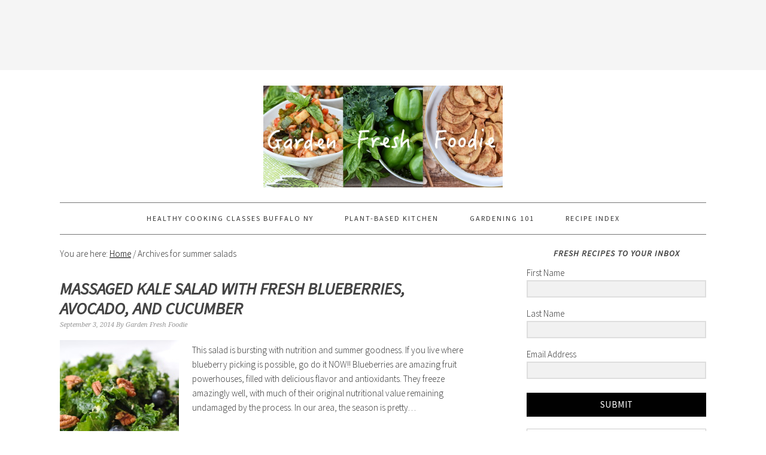

--- FILE ---
content_type: text/html; charset=UTF-8
request_url: https://gardenfreshfoodie.com/tag/summer-salads/
body_size: 14938
content:
<!DOCTYPE html>
<html dir="ltr" lang="en-US" prefix="og: https://ogp.me/ns#">
<head >
<meta charset="UTF-8" />
<meta name="viewport" content="width=device-width, initial-scale=1" />
<title>summer salads | Garden Fresh Foodie</title>
	<style>img:is([sizes="auto" i], [sizes^="auto," i]) { contain-intrinsic-size: 3000px 1500px }</style>
	
		<!-- All in One SEO 4.5.6 - aioseo.com -->
		<meta name="robots" content="max-image-preview:large" />
		<meta name="google-site-verification" content="Wd3YH_BWP8REeyNdIQxlDpGL82CXYKpJ04tmahO4eJk" />
		<meta name="p:domain_verify" content="2b0f678988d878f9a5fced5a10e79259" />
		<meta name="keywords" content="kale,salads,salad,massaged kale,kale salad,raw,raw foods,summer salads,gluten free,summer foods,side dishes,healthy sides,healthy salads,vegetables,vegan,vegetarian main meals," />
		<link rel="canonical" href="https://gardenfreshfoodie.com/tag/summer-salads/" />
		<meta name="generator" content="All in One SEO (AIOSEO) 4.5.6" />
		<meta name="google" content="nositelinkssearchbox" />
		<script type="application/ld+json" class="aioseo-schema">
			{"@context":"https:\/\/schema.org","@graph":[{"@type":"BreadcrumbList","@id":"https:\/\/gardenfreshfoodie.com\/tag\/summer-salads\/#breadcrumblist","itemListElement":[{"@type":"ListItem","@id":"https:\/\/gardenfreshfoodie.com\/#listItem","position":1,"name":"Home","item":"https:\/\/gardenfreshfoodie.com\/","nextItem":"https:\/\/gardenfreshfoodie.com\/tag\/summer-salads\/#listItem"},{"@type":"ListItem","@id":"https:\/\/gardenfreshfoodie.com\/tag\/summer-salads\/#listItem","position":2,"name":"summer salads","previousItem":"https:\/\/gardenfreshfoodie.com\/#listItem"}]},{"@type":"CollectionPage","@id":"https:\/\/gardenfreshfoodie.com\/tag\/summer-salads\/#collectionpage","url":"https:\/\/gardenfreshfoodie.com\/tag\/summer-salads\/","name":"summer salads | Garden Fresh Foodie","inLanguage":"en-US","isPartOf":{"@id":"https:\/\/gardenfreshfoodie.com\/#website"},"breadcrumb":{"@id":"https:\/\/gardenfreshfoodie.com\/tag\/summer-salads\/#breadcrumblist"}},{"@type":"Organization","@id":"https:\/\/gardenfreshfoodie.com\/#organization","name":"Garden Fresh Foodie","url":"https:\/\/gardenfreshfoodie.com\/"},{"@type":"WebSite","@id":"https:\/\/gardenfreshfoodie.com\/#website","url":"https:\/\/gardenfreshfoodie.com\/","name":"Garden Fresh Foodie","description":"In Season For A Reason","inLanguage":"en-US","publisher":{"@id":"https:\/\/gardenfreshfoodie.com\/#organization"}}]}
		</script>
		<!-- All in One SEO -->


			<style type="text/css">
				.slide-excerpt { width: 100%; }
				.slide-excerpt { bottom: 0; }
				.slide-excerpt { right: 0; }
				.flexslider { max-width: 680px; max-height: 400px; }
				.slide-image { max-height: 400px; }
			</style>
			<style type="text/css">
				@media only screen
				and (min-device-width : 320px)
				and (max-device-width : 480px) {
					.slide-excerpt { display: none !important; }
				}
			</style> <link rel='dns-prefetch' href='//platform-api.sharethis.com' />
<link rel='dns-prefetch' href='//fonts.googleapis.com' />
<link rel="alternate" type="application/rss+xml" title="Garden Fresh Foodie &raquo; Feed" href="https://gardenfreshfoodie.com/feed/" />
<link rel="alternate" type="application/rss+xml" title="Garden Fresh Foodie &raquo; Comments Feed" href="https://gardenfreshfoodie.com/comments/feed/" />
<link rel="alternate" type="application/rss+xml" title="Garden Fresh Foodie &raquo; summer salads Tag Feed" href="https://gardenfreshfoodie.com/tag/summer-salads/feed/" />
<script type="text/javascript">
/* <![CDATA[ */
window._wpemojiSettings = {"baseUrl":"https:\/\/s.w.org\/images\/core\/emoji\/16.0.1\/72x72\/","ext":".png","svgUrl":"https:\/\/s.w.org\/images\/core\/emoji\/16.0.1\/svg\/","svgExt":".svg","source":{"concatemoji":"https:\/\/gardenfreshfoodie.com\/wp-includes\/js\/wp-emoji-release.min.js?ver=6.8.3"}};
/*! This file is auto-generated */
!function(s,n){var o,i,e;function c(e){try{var t={supportTests:e,timestamp:(new Date).valueOf()};sessionStorage.setItem(o,JSON.stringify(t))}catch(e){}}function p(e,t,n){e.clearRect(0,0,e.canvas.width,e.canvas.height),e.fillText(t,0,0);var t=new Uint32Array(e.getImageData(0,0,e.canvas.width,e.canvas.height).data),a=(e.clearRect(0,0,e.canvas.width,e.canvas.height),e.fillText(n,0,0),new Uint32Array(e.getImageData(0,0,e.canvas.width,e.canvas.height).data));return t.every(function(e,t){return e===a[t]})}function u(e,t){e.clearRect(0,0,e.canvas.width,e.canvas.height),e.fillText(t,0,0);for(var n=e.getImageData(16,16,1,1),a=0;a<n.data.length;a++)if(0!==n.data[a])return!1;return!0}function f(e,t,n,a){switch(t){case"flag":return n(e,"\ud83c\udff3\ufe0f\u200d\u26a7\ufe0f","\ud83c\udff3\ufe0f\u200b\u26a7\ufe0f")?!1:!n(e,"\ud83c\udde8\ud83c\uddf6","\ud83c\udde8\u200b\ud83c\uddf6")&&!n(e,"\ud83c\udff4\udb40\udc67\udb40\udc62\udb40\udc65\udb40\udc6e\udb40\udc67\udb40\udc7f","\ud83c\udff4\u200b\udb40\udc67\u200b\udb40\udc62\u200b\udb40\udc65\u200b\udb40\udc6e\u200b\udb40\udc67\u200b\udb40\udc7f");case"emoji":return!a(e,"\ud83e\udedf")}return!1}function g(e,t,n,a){var r="undefined"!=typeof WorkerGlobalScope&&self instanceof WorkerGlobalScope?new OffscreenCanvas(300,150):s.createElement("canvas"),o=r.getContext("2d",{willReadFrequently:!0}),i=(o.textBaseline="top",o.font="600 32px Arial",{});return e.forEach(function(e){i[e]=t(o,e,n,a)}),i}function t(e){var t=s.createElement("script");t.src=e,t.defer=!0,s.head.appendChild(t)}"undefined"!=typeof Promise&&(o="wpEmojiSettingsSupports",i=["flag","emoji"],n.supports={everything:!0,everythingExceptFlag:!0},e=new Promise(function(e){s.addEventListener("DOMContentLoaded",e,{once:!0})}),new Promise(function(t){var n=function(){try{var e=JSON.parse(sessionStorage.getItem(o));if("object"==typeof e&&"number"==typeof e.timestamp&&(new Date).valueOf()<e.timestamp+604800&&"object"==typeof e.supportTests)return e.supportTests}catch(e){}return null}();if(!n){if("undefined"!=typeof Worker&&"undefined"!=typeof OffscreenCanvas&&"undefined"!=typeof URL&&URL.createObjectURL&&"undefined"!=typeof Blob)try{var e="postMessage("+g.toString()+"("+[JSON.stringify(i),f.toString(),p.toString(),u.toString()].join(",")+"));",a=new Blob([e],{type:"text/javascript"}),r=new Worker(URL.createObjectURL(a),{name:"wpTestEmojiSupports"});return void(r.onmessage=function(e){c(n=e.data),r.terminate(),t(n)})}catch(e){}c(n=g(i,f,p,u))}t(n)}).then(function(e){for(var t in e)n.supports[t]=e[t],n.supports.everything=n.supports.everything&&n.supports[t],"flag"!==t&&(n.supports.everythingExceptFlag=n.supports.everythingExceptFlag&&n.supports[t]);n.supports.everythingExceptFlag=n.supports.everythingExceptFlag&&!n.supports.flag,n.DOMReady=!1,n.readyCallback=function(){n.DOMReady=!0}}).then(function(){return e}).then(function(){var e;n.supports.everything||(n.readyCallback(),(e=n.source||{}).concatemoji?t(e.concatemoji):e.wpemoji&&e.twemoji&&(t(e.twemoji),t(e.wpemoji)))}))}((window,document),window._wpemojiSettings);
/* ]]> */
</script>
<link rel='stylesheet' id='foodie-pro-theme-css' href='https://gardenfreshfoodie.com/wp-content/themes/foodiepro/style.css?ver=2.1.3' type='text/css' media='all' />
<style id='foodie-pro-theme-inline-css' type='text/css'>
body{font-family:"Source Sans Pro","Helvetica Neue",sans-serif;}input, select, textarea, .wp-caption-text, .site-description, .entry-meta, .post-info, .post-meta{font-family:"Droid Serif","Helvetica Neue",sans-serif;}h1, h2, h3, h4, h5, h6, .site-title, .entry-title, .widgettitle{font-family:"Source Sans Pro","Helvetica Neue",sans-serif;font-weight:700;font-style:italic;}
</style>
<style id='wp-emoji-styles-inline-css' type='text/css'>

	img.wp-smiley, img.emoji {
		display: inline !important;
		border: none !important;
		box-shadow: none !important;
		height: 1em !important;
		width: 1em !important;
		margin: 0 0.07em !important;
		vertical-align: -0.1em !important;
		background: none !important;
		padding: 0 !important;
	}
</style>
<link rel='stylesheet' id='wp-block-library-css' href='https://gardenfreshfoodie.com/wp-includes/css/dist/block-library/style.min.css?ver=6.8.3' type='text/css' media='all' />
<style id='classic-theme-styles-inline-css' type='text/css'>
/*! This file is auto-generated */
.wp-block-button__link{color:#fff;background-color:#32373c;border-radius:9999px;box-shadow:none;text-decoration:none;padding:calc(.667em + 2px) calc(1.333em + 2px);font-size:1.125em}.wp-block-file__button{background:#32373c;color:#fff;text-decoration:none}
</style>
<style id='global-styles-inline-css' type='text/css'>
:root{--wp--preset--aspect-ratio--square: 1;--wp--preset--aspect-ratio--4-3: 4/3;--wp--preset--aspect-ratio--3-4: 3/4;--wp--preset--aspect-ratio--3-2: 3/2;--wp--preset--aspect-ratio--2-3: 2/3;--wp--preset--aspect-ratio--16-9: 16/9;--wp--preset--aspect-ratio--9-16: 9/16;--wp--preset--color--black: #000000;--wp--preset--color--cyan-bluish-gray: #abb8c3;--wp--preset--color--white: #ffffff;--wp--preset--color--pale-pink: #f78da7;--wp--preset--color--vivid-red: #cf2e2e;--wp--preset--color--luminous-vivid-orange: #ff6900;--wp--preset--color--luminous-vivid-amber: #fcb900;--wp--preset--color--light-green-cyan: #7bdcb5;--wp--preset--color--vivid-green-cyan: #00d084;--wp--preset--color--pale-cyan-blue: #8ed1fc;--wp--preset--color--vivid-cyan-blue: #0693e3;--wp--preset--color--vivid-purple: #9b51e0;--wp--preset--gradient--vivid-cyan-blue-to-vivid-purple: linear-gradient(135deg,rgba(6,147,227,1) 0%,rgb(155,81,224) 100%);--wp--preset--gradient--light-green-cyan-to-vivid-green-cyan: linear-gradient(135deg,rgb(122,220,180) 0%,rgb(0,208,130) 100%);--wp--preset--gradient--luminous-vivid-amber-to-luminous-vivid-orange: linear-gradient(135deg,rgba(252,185,0,1) 0%,rgba(255,105,0,1) 100%);--wp--preset--gradient--luminous-vivid-orange-to-vivid-red: linear-gradient(135deg,rgba(255,105,0,1) 0%,rgb(207,46,46) 100%);--wp--preset--gradient--very-light-gray-to-cyan-bluish-gray: linear-gradient(135deg,rgb(238,238,238) 0%,rgb(169,184,195) 100%);--wp--preset--gradient--cool-to-warm-spectrum: linear-gradient(135deg,rgb(74,234,220) 0%,rgb(151,120,209) 20%,rgb(207,42,186) 40%,rgb(238,44,130) 60%,rgb(251,105,98) 80%,rgb(254,248,76) 100%);--wp--preset--gradient--blush-light-purple: linear-gradient(135deg,rgb(255,206,236) 0%,rgb(152,150,240) 100%);--wp--preset--gradient--blush-bordeaux: linear-gradient(135deg,rgb(254,205,165) 0%,rgb(254,45,45) 50%,rgb(107,0,62) 100%);--wp--preset--gradient--luminous-dusk: linear-gradient(135deg,rgb(255,203,112) 0%,rgb(199,81,192) 50%,rgb(65,88,208) 100%);--wp--preset--gradient--pale-ocean: linear-gradient(135deg,rgb(255,245,203) 0%,rgb(182,227,212) 50%,rgb(51,167,181) 100%);--wp--preset--gradient--electric-grass: linear-gradient(135deg,rgb(202,248,128) 0%,rgb(113,206,126) 100%);--wp--preset--gradient--midnight: linear-gradient(135deg,rgb(2,3,129) 0%,rgb(40,116,252) 100%);--wp--preset--font-size--small: 13px;--wp--preset--font-size--medium: 20px;--wp--preset--font-size--large: 36px;--wp--preset--font-size--x-large: 42px;--wp--preset--spacing--20: 0.44rem;--wp--preset--spacing--30: 0.67rem;--wp--preset--spacing--40: 1rem;--wp--preset--spacing--50: 1.5rem;--wp--preset--spacing--60: 2.25rem;--wp--preset--spacing--70: 3.38rem;--wp--preset--spacing--80: 5.06rem;--wp--preset--shadow--natural: 6px 6px 9px rgba(0, 0, 0, 0.2);--wp--preset--shadow--deep: 12px 12px 50px rgba(0, 0, 0, 0.4);--wp--preset--shadow--sharp: 6px 6px 0px rgba(0, 0, 0, 0.2);--wp--preset--shadow--outlined: 6px 6px 0px -3px rgba(255, 255, 255, 1), 6px 6px rgba(0, 0, 0, 1);--wp--preset--shadow--crisp: 6px 6px 0px rgba(0, 0, 0, 1);}:where(.is-layout-flex){gap: 0.5em;}:where(.is-layout-grid){gap: 0.5em;}body .is-layout-flex{display: flex;}.is-layout-flex{flex-wrap: wrap;align-items: center;}.is-layout-flex > :is(*, div){margin: 0;}body .is-layout-grid{display: grid;}.is-layout-grid > :is(*, div){margin: 0;}:where(.wp-block-columns.is-layout-flex){gap: 2em;}:where(.wp-block-columns.is-layout-grid){gap: 2em;}:where(.wp-block-post-template.is-layout-flex){gap: 1.25em;}:where(.wp-block-post-template.is-layout-grid){gap: 1.25em;}.has-black-color{color: var(--wp--preset--color--black) !important;}.has-cyan-bluish-gray-color{color: var(--wp--preset--color--cyan-bluish-gray) !important;}.has-white-color{color: var(--wp--preset--color--white) !important;}.has-pale-pink-color{color: var(--wp--preset--color--pale-pink) !important;}.has-vivid-red-color{color: var(--wp--preset--color--vivid-red) !important;}.has-luminous-vivid-orange-color{color: var(--wp--preset--color--luminous-vivid-orange) !important;}.has-luminous-vivid-amber-color{color: var(--wp--preset--color--luminous-vivid-amber) !important;}.has-light-green-cyan-color{color: var(--wp--preset--color--light-green-cyan) !important;}.has-vivid-green-cyan-color{color: var(--wp--preset--color--vivid-green-cyan) !important;}.has-pale-cyan-blue-color{color: var(--wp--preset--color--pale-cyan-blue) !important;}.has-vivid-cyan-blue-color{color: var(--wp--preset--color--vivid-cyan-blue) !important;}.has-vivid-purple-color{color: var(--wp--preset--color--vivid-purple) !important;}.has-black-background-color{background-color: var(--wp--preset--color--black) !important;}.has-cyan-bluish-gray-background-color{background-color: var(--wp--preset--color--cyan-bluish-gray) !important;}.has-white-background-color{background-color: var(--wp--preset--color--white) !important;}.has-pale-pink-background-color{background-color: var(--wp--preset--color--pale-pink) !important;}.has-vivid-red-background-color{background-color: var(--wp--preset--color--vivid-red) !important;}.has-luminous-vivid-orange-background-color{background-color: var(--wp--preset--color--luminous-vivid-orange) !important;}.has-luminous-vivid-amber-background-color{background-color: var(--wp--preset--color--luminous-vivid-amber) !important;}.has-light-green-cyan-background-color{background-color: var(--wp--preset--color--light-green-cyan) !important;}.has-vivid-green-cyan-background-color{background-color: var(--wp--preset--color--vivid-green-cyan) !important;}.has-pale-cyan-blue-background-color{background-color: var(--wp--preset--color--pale-cyan-blue) !important;}.has-vivid-cyan-blue-background-color{background-color: var(--wp--preset--color--vivid-cyan-blue) !important;}.has-vivid-purple-background-color{background-color: var(--wp--preset--color--vivid-purple) !important;}.has-black-border-color{border-color: var(--wp--preset--color--black) !important;}.has-cyan-bluish-gray-border-color{border-color: var(--wp--preset--color--cyan-bluish-gray) !important;}.has-white-border-color{border-color: var(--wp--preset--color--white) !important;}.has-pale-pink-border-color{border-color: var(--wp--preset--color--pale-pink) !important;}.has-vivid-red-border-color{border-color: var(--wp--preset--color--vivid-red) !important;}.has-luminous-vivid-orange-border-color{border-color: var(--wp--preset--color--luminous-vivid-orange) !important;}.has-luminous-vivid-amber-border-color{border-color: var(--wp--preset--color--luminous-vivid-amber) !important;}.has-light-green-cyan-border-color{border-color: var(--wp--preset--color--light-green-cyan) !important;}.has-vivid-green-cyan-border-color{border-color: var(--wp--preset--color--vivid-green-cyan) !important;}.has-pale-cyan-blue-border-color{border-color: var(--wp--preset--color--pale-cyan-blue) !important;}.has-vivid-cyan-blue-border-color{border-color: var(--wp--preset--color--vivid-cyan-blue) !important;}.has-vivid-purple-border-color{border-color: var(--wp--preset--color--vivid-purple) !important;}.has-vivid-cyan-blue-to-vivid-purple-gradient-background{background: var(--wp--preset--gradient--vivid-cyan-blue-to-vivid-purple) !important;}.has-light-green-cyan-to-vivid-green-cyan-gradient-background{background: var(--wp--preset--gradient--light-green-cyan-to-vivid-green-cyan) !important;}.has-luminous-vivid-amber-to-luminous-vivid-orange-gradient-background{background: var(--wp--preset--gradient--luminous-vivid-amber-to-luminous-vivid-orange) !important;}.has-luminous-vivid-orange-to-vivid-red-gradient-background{background: var(--wp--preset--gradient--luminous-vivid-orange-to-vivid-red) !important;}.has-very-light-gray-to-cyan-bluish-gray-gradient-background{background: var(--wp--preset--gradient--very-light-gray-to-cyan-bluish-gray) !important;}.has-cool-to-warm-spectrum-gradient-background{background: var(--wp--preset--gradient--cool-to-warm-spectrum) !important;}.has-blush-light-purple-gradient-background{background: var(--wp--preset--gradient--blush-light-purple) !important;}.has-blush-bordeaux-gradient-background{background: var(--wp--preset--gradient--blush-bordeaux) !important;}.has-luminous-dusk-gradient-background{background: var(--wp--preset--gradient--luminous-dusk) !important;}.has-pale-ocean-gradient-background{background: var(--wp--preset--gradient--pale-ocean) !important;}.has-electric-grass-gradient-background{background: var(--wp--preset--gradient--electric-grass) !important;}.has-midnight-gradient-background{background: var(--wp--preset--gradient--midnight) !important;}.has-small-font-size{font-size: var(--wp--preset--font-size--small) !important;}.has-medium-font-size{font-size: var(--wp--preset--font-size--medium) !important;}.has-large-font-size{font-size: var(--wp--preset--font-size--large) !important;}.has-x-large-font-size{font-size: var(--wp--preset--font-size--x-large) !important;}
:where(.wp-block-post-template.is-layout-flex){gap: 1.25em;}:where(.wp-block-post-template.is-layout-grid){gap: 1.25em;}
:where(.wp-block-columns.is-layout-flex){gap: 2em;}:where(.wp-block-columns.is-layout-grid){gap: 2em;}
:root :where(.wp-block-pullquote){font-size: 1.5em;line-height: 1.6;}
</style>
<link rel='stylesheet' id='google-fonts-css' href='//fonts.googleapis.com/css?family=Source+Sans+Pro%3Aregular%2Citalic%2C700%2C200%2C300%2C300italic%2C900%7CDroid+Serif%3Aregular%2Citalic%2C700%26subset%3Dlatin%2C&#038;ver=2.1.3' type='text/css' media='all' />
<style id='akismet-widget-style-inline-css' type='text/css'>

			.a-stats {
				--akismet-color-mid-green: #357b49;
				--akismet-color-white: #fff;
				--akismet-color-light-grey: #f6f7f7;

				max-width: 350px;
				width: auto;
			}

			.a-stats * {
				all: unset;
				box-sizing: border-box;
			}

			.a-stats strong {
				font-weight: 600;
			}

			.a-stats a.a-stats__link,
			.a-stats a.a-stats__link:visited,
			.a-stats a.a-stats__link:active {
				background: var(--akismet-color-mid-green);
				border: none;
				box-shadow: none;
				border-radius: 8px;
				color: var(--akismet-color-white);
				cursor: pointer;
				display: block;
				font-family: -apple-system, BlinkMacSystemFont, 'Segoe UI', 'Roboto', 'Oxygen-Sans', 'Ubuntu', 'Cantarell', 'Helvetica Neue', sans-serif;
				font-weight: 500;
				padding: 12px;
				text-align: center;
				text-decoration: none;
				transition: all 0.2s ease;
			}

			/* Extra specificity to deal with TwentyTwentyOne focus style */
			.widget .a-stats a.a-stats__link:focus {
				background: var(--akismet-color-mid-green);
				color: var(--akismet-color-white);
				text-decoration: none;
			}

			.a-stats a.a-stats__link:hover {
				filter: brightness(110%);
				box-shadow: 0 4px 12px rgba(0, 0, 0, 0.06), 0 0 2px rgba(0, 0, 0, 0.16);
			}

			.a-stats .count {
				color: var(--akismet-color-white);
				display: block;
				font-size: 1.5em;
				line-height: 1.4;
				padding: 0 13px;
				white-space: nowrap;
			}
		
</style>
<link rel='stylesheet' id='simple-social-icons-font-css' href='https://gardenfreshfoodie.com/wp-content/plugins/simple-social-icons/css/style.css?ver=3.0.2' type='text/css' media='all' />
<link rel='stylesheet' id='easyrecipestyle-reset-css' href='https://gardenfreshfoodie.com/wp-content/plugins/easyrecipe/css/easyrecipe-style-reset-min.css?ver=3.5.3251' type='text/css' media='all' />
<link rel='stylesheet' id='easyrecipebuttonUI-css' href='https://gardenfreshfoodie.com/wp-content/plugins/easyrecipe/ui/easyrecipe-buttonUI.css?ver=3.5.3251' type='text/css' media='all' />
<link rel='stylesheet' id='easyrecipestyle-css' href='https://gardenfreshfoodie.com/wp-content/plugins/easyrecipe/styles/style002/style.css?ver=3.5.3251.1.4' type='text/css' media='all' />
<link rel='stylesheet' id='slider_styles-css' href='https://gardenfreshfoodie.com/wp-content/plugins/genesis-responsive-slider/assets/style.css?ver=1.0.1' type='text/css' media='all' />
<script type="text/javascript" src="https://gardenfreshfoodie.com/wp-includes/js/jquery/jquery.min.js?ver=3.7.1" id="jquery-core-js"></script>
<script type="text/javascript" src="https://gardenfreshfoodie.com/wp-includes/js/jquery/jquery-migrate.min.js?ver=3.4.1" id="jquery-migrate-js"></script>
<script type="text/javascript" src="//platform-api.sharethis.com/js/sharethis.js#source=googleanalytics-wordpress#product=ga&amp;property=60dcebc80081ca00124782a2" id="googleanalytics-platform-sharethis-js"></script>
<script type="text/javascript" src="https://gardenfreshfoodie.com/wp-includes/js/jquery/ui/core.min.js?ver=1.13.3" id="jquery-ui-core-js"></script>
<script type="text/javascript" src="https://gardenfreshfoodie.com/wp-includes/js/jquery/ui/controlgroup.min.js?ver=1.13.3" id="jquery-ui-controlgroup-js"></script>
<script type="text/javascript" src="https://gardenfreshfoodie.com/wp-includes/js/jquery/ui/checkboxradio.min.js?ver=1.13.3" id="jquery-ui-checkboxradio-js"></script>
<script type="text/javascript" src="https://gardenfreshfoodie.com/wp-includes/js/jquery/ui/button.min.js?ver=1.13.3" id="jquery-ui-button-js"></script>
<script type="text/javascript" src="https://gardenfreshfoodie.com/wp-content/plugins/easyrecipe/js/easyrecipe-min.js?ver=3.5.3251" id="EasyRecipe-js"></script>
<link rel="https://api.w.org/" href="https://gardenfreshfoodie.com/wp-json/" /><link rel="alternate" title="JSON" type="application/json" href="https://gardenfreshfoodie.com/wp-json/wp/v2/tags/625" /><link rel="EditURI" type="application/rsd+xml" title="RSD" href="https://gardenfreshfoodie.com/xmlrpc.php?rsd" />
<meta name="generator" content="WordPress 6.8.3" />
<link rel="pingback" href="https://gardenfreshfoodie.com/xmlrpc.php" />
<!-- Global site tag (gtag.js) - Google Analytics -->
<script async src="https://www.googletagmanager.com/gtag/js?id=UA-54836143-1"></script>
<script>
  window.dataLayer = window.dataLayer || [];
  function gtag(){dataLayer.push(arguments);}
  gtag('js', new Date());

  gtag('config', 'UA-54836143-1');
</script><style type="text/css">.site-header { background: url(https://gardenfreshfoodie.com/wp-content/uploads/2015/10/cropped-Garden-Fresh-Foodie-Header-2015.jpg) no-repeat !important; }</style>
<script>
(function() {
	(function (i, s, o, g, r, a, m) {
		i['GoogleAnalyticsObject'] = r;
		i[r] = i[r] || function () {
				(i[r].q = i[r].q || []).push(arguments)
			}, i[r].l = 1 * new Date();
		a = s.createElement(o),
			m = s.getElementsByTagName(o)[0];
		a.async = 1;
		a.src = g;
		m.parentNode.insertBefore(a, m)
	})(window, document, 'script', 'https://google-analytics.com/analytics.js', 'ga');

	ga('create', 'UA-54836143-1', 'auto');
			ga('send', 'pageview');
	})();
</script>
<link rel="icon" href="https://gardenfreshfoodie.com/wp-content/uploads/2015/09/cropped-Garden-Fresh-Peppers-Greens-Basil_LR-Watermark1-32x32.jpg" sizes="32x32" />
<link rel="icon" href="https://gardenfreshfoodie.com/wp-content/uploads/2015/09/cropped-Garden-Fresh-Peppers-Greens-Basil_LR-Watermark1-192x192.jpg" sizes="192x192" />
<link rel="apple-touch-icon" href="https://gardenfreshfoodie.com/wp-content/uploads/2015/09/cropped-Garden-Fresh-Peppers-Greens-Basil_LR-Watermark1-180x180.jpg" />
<meta name="msapplication-TileImage" content="https://gardenfreshfoodie.com/wp-content/uploads/2015/09/cropped-Garden-Fresh-Peppers-Greens-Basil_LR-Watermark1-270x270.jpg" />
<style type="text/css">
</style>
</head>
<body class="archive tag tag-summer-salads tag-625 wp-theme-genesis wp-child-theme-foodiepro custom-header header-image header-full-width content-sidebar genesis-breadcrumbs-visible genesis-footer-widgets-visible foodie-pro er-recipe" itemscope itemtype="https://schema.org/WebPage"><div class="before-header"><section id="text-13" class="widget widget_text"><div class="widget-wrap">			<div class="textwidget"><script async src="//pagead2.googlesyndication.com/pagead/js/adsbygoogle.js"></script>
<!-- Above Fold Ad -->
<ins class="adsbygoogle"
     style="display:inline-block;width:728px;height:90px"
     data-ad-client="ca-pub-8096854931450015"
     data-ad-slot="6684866084"></ins>
<script>
(adsbygoogle = window.adsbygoogle || []).push({});
</script></div>
		</div></section>
</div><div class="site-container"><header class="site-header" itemscope itemtype="https://schema.org/WPHeader"><div class="wrap"><div class="title-area"><p class="site-title" itemprop="headline"><a href="https://gardenfreshfoodie.com/">Garden Fresh Foodie</a></p><p class="site-description" itemprop="description">In Season For A Reason</p></div></div></header><nav class="nav-primary" aria-label="Main" itemscope itemtype="https://schema.org/SiteNavigationElement"><div class="wrap"><ul id="menu-primary-navigation" class="menu genesis-nav-menu menu-primary"><li id="menu-item-2132" class="menu-item menu-item-type-post_type menu-item-object-page current_page_parent menu-item-has-children menu-item-2132"><a href="https://gardenfreshfoodie.com/healthy-cooking-classes-buffalo-ny/" itemprop="url"><span itemprop="name">Healthy Cooking Classes Buffalo NY</span></a>
<ul class="sub-menu">
	<li id="menu-item-132" class="menu-item menu-item-type-post_type menu-item-object-page menu-item-has-children menu-item-132"><a href="https://gardenfreshfoodie.com/about/" itemprop="url"><span itemprop="name">About Me</span></a>
	<ul class="sub-menu">
		<li id="menu-item-5089" class="menu-item menu-item-type-post_type menu-item-object-page menu-item-home menu-item-5089"><a href="https://gardenfreshfoodie.com/healthy-cooking-classes-buffalo-ny/plant-based-cooking-classes-buffalo-ny-corporate-wellness/" title="Plant-Based Nutrition Services" itemprop="url"><span itemprop="name">Plant-Based Cooking Classes Buffalo, NY Corporate Wellness</span></a></li>
		<li id="menu-item-140" class="menu-item menu-item-type-post_type menu-item-object-page menu-item-140"><a href="https://gardenfreshfoodie.com/about/contact-us/" itemprop="url"><span itemprop="name">Contact</span></a></li>
	</ul>
</li>
</ul>
</li>
<li id="menu-item-3626" class="menu-item menu-item-type-post_type menu-item-object-page menu-item-has-children menu-item-3626"><a href="https://gardenfreshfoodie.com/plant-based-kitchen/" itemprop="url"><span itemprop="name">Plant-Based Kitchen</span></a>
<ul class="sub-menu">
	<li id="menu-item-4065" class="menu-item menu-item-type-post_type menu-item-object-page menu-item-4065"><a href="https://gardenfreshfoodie.com/plant-based-kitchen/resources-for-a-plant-based-kitchen/" itemprop="url"><span itemprop="name">Resources For a Plant-Based Kitchen</span></a></li>
	<li id="menu-item-130" class="menu-item menu-item-type-post_type menu-item-object-page menu-item-130"><a href="https://gardenfreshfoodie.com/plant-based-kitchen/kitchentools/" itemprop="url"><span itemprop="name">Tools For A Healthy Kitchen</span></a></li>
	<li id="menu-item-131" class="menu-item menu-item-type-post_type menu-item-object-page menu-item-131"><a href="https://gardenfreshfoodie.com/plant-based-kitchen/shopping-list/" itemprop="url"><span itemprop="name">Must Have Pantry Items</span></a></li>
</ul>
</li>
<li id="menu-item-3665" class="menu-item menu-item-type-taxonomy menu-item-object-category menu-item-3665"><a href="https://gardenfreshfoodie.com/category/gardening-101/" itemprop="url"><span itemprop="name">Gardening 101</span></a></li>
<li id="menu-item-4307" class="menu-item menu-item-type-post_type menu-item-object-easyindex menu-item-4307"><a href="https://gardenfreshfoodie.com/indexes/4305-2/" itemprop="url"><span itemprop="name">Recipe Index</span></a></li>
</ul></div></nav><div class="site-inner"><div class="content-sidebar-wrap"><main class="content"><div class="breadcrumb" itemscope itemtype="https://schema.org/BreadcrumbList">You are here: <span class="breadcrumb-link-wrap" itemprop="itemListElement" itemscope itemtype="https://schema.org/ListItem"><a class="breadcrumb-link" href="https://gardenfreshfoodie.com/" itemprop="item"><span class="breadcrumb-link-text-wrap" itemprop="name">Home</span></a><meta itemprop="position" content="1"></span> <span aria-label="breadcrumb separator">/</span> Archives for summer salads</div><article class="post-1785 post type-post status-publish format-standard has-post-thumbnail category-blog category-main-dishes category-salads category-side-dishes category-summer-foods tag-gluten-free-2 tag-healthy-salads tag-healthy-sides tag-kale tag-kale-salad tag-massaged-kale tag-raw tag-raw-foods tag-salad tag-salads tag-side-dishes-2 tag-summer-foods-2 tag-summer-salads tag-vegan tag-vegetables tag-vegetarian-main-meals-2 course-main cuisine-american entry" aria-label="Massaged Kale Salad With Fresh Blueberries, Avocado, and Cucumber" itemscope itemtype="https://schema.org/CreativeWork"><header class="entry-header"><h2 class="entry-title" itemprop="headline"><a class="entry-title-link" rel="bookmark" href="https://gardenfreshfoodie.com/side-dishes/massaged-kale-salad-with-fresh-blueberries-and-cucumber/">Massaged Kale Salad With Fresh Blueberries, Avocado, and Cucumber</a></h2>
<p class="entry-meta"><time class="entry-time" itemprop="datePublished" datetime="2014-09-03T08:17:13-04:00">September 3, 2014</time> By <span class="entry-author" itemprop="author" itemscope itemtype="https://schema.org/Person"><a href="https://gardenfreshfoodie.com/author/admin/" class="entry-author-link" rel="author" itemprop="url"><span class="entry-author-name" itemprop="name">Garden Fresh Foodie</span></a></span>  </p></header><div class="entry-content" itemprop="text"><a class="entry-image-link" href="https://gardenfreshfoodie.com/side-dishes/massaged-kale-salad-with-fresh-blueberries-and-cucumber/" aria-hidden="true" tabindex="-1"><img width="199" height="300" src="https://gardenfreshfoodie.com/wp-content/uploads/2014/08/Creamy-Kale-Salad-With-Blueberries-and-Pecans-199x300.jpg" class="alignleft post-image entry-image" alt="Creamy Kale Salad With Blueberries and Pecans" itemprop="image" decoding="async" srcset="https://gardenfreshfoodie.com/wp-content/uploads/2014/08/Creamy-Kale-Salad-With-Blueberries-and-Pecans-199x300.jpg 199w, https://gardenfreshfoodie.com/wp-content/uploads/2014/08/Creamy-Kale-Salad-With-Blueberries-and-Pecans-680x1024.jpg 680w" sizes="(max-width: 199px) 100vw, 199px" /></a><p>This salad is bursting with nutrition and summer goodness. If you live where blueberry picking is possible, go do it NOW!! Blueberries are amazing fruit powerhouses, filled with delicious flavor and antioxidants. They freeze amazingly well, with much of their original nutritional value remaining undamaged by the process. In our area, the season is pretty&#8230;</p>
<p><a class="more-link" href="https://gardenfreshfoodie.com/side-dishes/massaged-kale-salad-with-fresh-blueberries-and-cucumber/">Read More &raquo;</a></p>
</div><footer class="entry-footer"><p class="entry-meta"><span class="entry-categories">Filed Under: <a href="https://gardenfreshfoodie.com/category/blog/" rel="category tag">Blog</a>, <a href="https://gardenfreshfoodie.com/category/main-dishes/" rel="category tag">Main Dishes</a>, <a href="https://gardenfreshfoodie.com/category/salads/" rel="category tag">Salads</a>, <a href="https://gardenfreshfoodie.com/category/side-dishes/" rel="category tag">Side Dishes</a>, <a href="https://gardenfreshfoodie.com/category/summer-foods/" rel="category tag">Summer Foods</a></span> <span class="entry-tags">Tagged With: <a href="https://gardenfreshfoodie.com/tag/gluten-free-2/" rel="tag">gluten free</a>, <a href="https://gardenfreshfoodie.com/tag/healthy-salads/" rel="tag">healthy salads</a>, <a href="https://gardenfreshfoodie.com/tag/healthy-sides/" rel="tag">healthy sides</a>, <a href="https://gardenfreshfoodie.com/tag/kale/" rel="tag">kale</a>, <a href="https://gardenfreshfoodie.com/tag/kale-salad/" rel="tag">kale salad</a>, <a href="https://gardenfreshfoodie.com/tag/massaged-kale/" rel="tag">massaged kale</a>, <a href="https://gardenfreshfoodie.com/tag/raw/" rel="tag">raw</a>, <a href="https://gardenfreshfoodie.com/tag/raw-foods/" rel="tag">raw foods</a>, <a href="https://gardenfreshfoodie.com/tag/salad/" rel="tag">salad</a>, <a href="https://gardenfreshfoodie.com/tag/salads/" rel="tag">salads</a>, <a href="https://gardenfreshfoodie.com/tag/side-dishes-2/" rel="tag">side dishes</a>, <a href="https://gardenfreshfoodie.com/tag/summer-foods-2/" rel="tag">summer foods</a>, <a href="https://gardenfreshfoodie.com/tag/summer-salads/" rel="tag">summer salads</a>, <a href="https://gardenfreshfoodie.com/tag/vegan/" rel="tag">Vegan</a>, <a href="https://gardenfreshfoodie.com/tag/vegetables/" rel="tag">vegetables</a>, <a href="https://gardenfreshfoodie.com/tag/vegetarian-main-meals-2/" rel="tag">vegetarian main meals</a></span></p></footer></article></main><aside class="sidebar sidebar-primary widget-area" role="complementary" aria-label="Primary Sidebar" itemscope itemtype="https://schema.org/WPSideBar"><section id="yikes_easy_mc_widget-2" class="widget widget_yikes_easy_mc_widget"><div class="widget-wrap"><h4 class="widget-title widgettitle">Fresh Recipes To Your Inbox</h4>

	<section id="yikes-mailchimp-container-2" class="yikes-mailchimp-container yikes-mailchimp-container-2 ">
				<form id="fresh-recipes-to-your-inbox-2" class="yikes-easy-mc-form yikes-easy-mc-form-2  " method="POST" data-attr-form-id="2">

													<label for="yikes-easy-mc-form-2-FNAME"  class="FNAME-label ">

										<!-- dictate label visibility -->
																					<span class="FNAME-label">
												First Name											</span>
										
										<!-- Description Above -->
										
										<input id="yikes-easy-mc-form-2-FNAME"  name="FNAME"  placeholder=""  class="yikes-easy-mc-text "   type="text"  value="">

										<!-- Description Below -->
										
									</label>
																		<label for="yikes-easy-mc-form-2-LNAME"  class="LNAME-label ">

										<!-- dictate label visibility -->
																					<span class="LNAME-label">
												Last Name											</span>
										
										<!-- Description Above -->
										
										<input id="yikes-easy-mc-form-2-LNAME"  name="LNAME"  placeholder=""  class="yikes-easy-mc-text "   type="text"  value="">

										<!-- Description Below -->
										
									</label>
																		<label for="yikes-easy-mc-form-2-EMAIL"  class="EMAIL-label yikes-mailchimp-field-required ">

										<!-- dictate label visibility -->
																					<span class="EMAIL-label">
												Email Address											</span>
										
										<!-- Description Above -->
										
										<input id="yikes-easy-mc-form-2-EMAIL"  name="EMAIL"  placeholder=""  class="yikes-easy-mc-email "  required="required" type="email"  value="">

										<!-- Description Below -->
										
									</label>
									
				<!-- Honeypot Trap -->
				<input type="hidden" name="yikes-mailchimp-honeypot" id="yikes-mailchimp-honeypot-2" value="">

				<!-- List ID -->
				<input type="hidden" name="yikes-mailchimp-associated-list-id" id="yikes-mailchimp-associated-list-id-2" value="610af92394">

				<!-- The form that is being submitted! Used to display error/success messages above the correct form -->
				<input type="hidden" name="yikes-mailchimp-submitted-form" id="yikes-mailchimp-submitted-form-2" value="2">

				<!-- Submit Button -->
				<button type="submit" class="yikes-easy-mc-submit-button yikes-easy-mc-submit-button-2 btn btn-primary "> <span class="yikes-mailchimp-submit-button-span-text">Submit</span></button>				<!-- Nonce Security Check -->
				<input type="hidden" id="yikes_easy_mc_new_subscriber_2" name="yikes_easy_mc_new_subscriber" value="fdba2645f3">
				<input type="hidden" name="_wp_http_referer" value="/tag/summer-salads/" />
			</form>
			<!-- Mailchimp Form generated by Easy Forms for Mailchimp v6.8.10 (https://wordpress.org/plugins/yikes-inc-easy-mailchimp-extender/) -->

			</section>
	</div></section>
<section id="search-5" class="widget widget_search"><div class="widget-wrap"><form class="search-form" method="get" action="https://gardenfreshfoodie.com/" role="search" itemprop="potentialAction" itemscope itemtype="https://schema.org/SearchAction"><input class="search-form-input" type="search" name="s" id="searchform-1" placeholder="Search this website" itemprop="query-input"><input class="search-form-submit" type="submit" value="Search"><meta content="https://gardenfreshfoodie.com/?s={s}" itemprop="target"></form></div></section>
<section id="user-profile-3" class="widget user-profile"><div class="widget-wrap"><h4 class="widget-title widgettitle">About Jessica</h4>
<p><span class="alignleft"><img alt='' src='https://secure.gravatar.com/avatar/9f0e5a2e77e69691f65a9ba2568846141ba0fae45ada1b9139d15ab214ff030b?s=85&#038;d=mm&#038;r=g' srcset='https://secure.gravatar.com/avatar/9f0e5a2e77e69691f65a9ba2568846141ba0fae45ada1b9139d15ab214ff030b?s=170&#038;d=mm&#038;r=g 2x' class='avatar avatar-85 photo' height='85' width='85' loading='lazy' decoding='async'/></span>Hi! I'm Jessica, the author, creator, and photographer of Garden Fresh Foodie! I'm a certified plant-based chef, hold a MEd and MPH, and have a certification in plant-based nutrition. I am a passionate educator, and have taught wellness, science, community gardening, and food education for the last 20 years. I now combine my passion for health and cooking, with my passion for teaching through employee wellness and healthy cooking classes in Buffalo, NY. <a class="pagelink" href="https://gardenfreshfoodie.com/about/">Read More…</a></p>
</div></section>
<section id="simple-social-icons-4" class="widget simple-social-icons"><div class="widget-wrap"><ul class="aligncenter"><li class="ssi-facebook"><a href="http://www.facebook.com/gardenfreshfoodie" ><svg role="img" class="social-facebook" aria-labelledby="social-facebook-4"><title id="social-facebook-4">Facebook</title><use xlink:href="https://gardenfreshfoodie.com/wp-content/plugins/simple-social-icons/symbol-defs.svg#social-facebook"></use></svg></a></li><li class="ssi-instagram"><a href="http://www.instagram.com/gardenfreshfoodie" ><svg role="img" class="social-instagram" aria-labelledby="social-instagram-4"><title id="social-instagram-4">Instagram</title><use xlink:href="https://gardenfreshfoodie.com/wp-content/plugins/simple-social-icons/symbol-defs.svg#social-instagram"></use></svg></a></li><li class="ssi-pinterest"><a href="https://www.pinterest.com/gardenfreshfood/" ><svg role="img" class="social-pinterest" aria-labelledby="social-pinterest-4"><title id="social-pinterest-4">Pinterest</title><use xlink:href="https://gardenfreshfoodie.com/wp-content/plugins/simple-social-icons/symbol-defs.svg#social-pinterest"></use></svg></a></li><li class="ssi-twitter"><a href="http://www.twitter.com/gardenfreshfood" ><svg role="img" class="social-twitter" aria-labelledby="social-twitter-4"><title id="social-twitter-4">Twitter</title><use xlink:href="https://gardenfreshfoodie.com/wp-content/plugins/simple-social-icons/symbol-defs.svg#social-twitter"></use></svg></a></li><li class="ssi-youtube"><a href="https://www.youtube.com/channel/UCrRmXT79-33erTcfIMJ_IWA" ><svg role="img" class="social-youtube" aria-labelledby="social-youtube-4"><title id="social-youtube-4">YouTube</title><use xlink:href="https://gardenfreshfoodie.com/wp-content/plugins/simple-social-icons/symbol-defs.svg#social-youtube"></use></svg></a></li></ul></div></section>
<section id="categories-3" class="widget widget_categories"><div class="widget-wrap"><h4 class="widget-title widgettitle">Categories</h4>
<form action="https://gardenfreshfoodie.com" method="get"><label class="screen-reader-text" for="cat">Categories</label><select  name='cat' id='cat' class='postform'>
	<option value='-1'>Select Category</option>
	<option class="level-0" value="7">Appetizers</option>
	<option class="level-0" value="460">Beverages</option>
	<option class="level-0" value="52">Blog</option>
	<option class="level-0" value="9">Breads</option>
	<option class="level-0" value="478">Breakfasts</option>
	<option class="level-0" value="633">Canning and Drying</option>
	<option class="level-0" value="393">Fall Foods</option>
	<option class="level-0" value="1021">Gardening 101</option>
	<option class="level-0" value="50">Gluten Free Breads</option>
	<option class="level-0" value="51">Gluten Free Desserts</option>
	<option class="level-0" value="6">Healthy Desserts</option>
	<option class="level-0" value="8">Healthy Snacks</option>
	<option class="level-0" value="5">Main Dishes</option>
	<option class="level-0" value="290">Passover</option>
	<option class="level-0" value="1030">Raw Foods</option>
	<option class="level-0" value="905">Salads</option>
	<option class="level-0" value="37">Sauces</option>
	<option class="level-0" value="3">Side Dishes</option>
	<option class="level-0" value="4">Soups &amp; Stews</option>
	<option class="level-0" value="395">Spring Foods</option>
	<option class="level-0" value="394">Summer Foods</option>
	<option class="level-0" value="23">Thanksgiving</option>
	<option class="level-0" value="10">Vegetarian Main Meals</option>
	<option class="level-0" value="121">Winter Foods</option>
	<option class="level-0" value="847">Winter Holidays</option>
</select>
</form><script type="text/javascript">
/* <![CDATA[ */

(function() {
	var dropdown = document.getElementById( "cat" );
	function onCatChange() {
		if ( dropdown.options[ dropdown.selectedIndex ].value > 0 ) {
			dropdown.parentNode.submit();
		}
	}
	dropdown.onchange = onCatChange;
})();

/* ]]> */
</script>
</div></section>
<section id="rss-2" class="widget widget_rss"><div class="widget-wrap"><h4 class="widget-title widgettitle"><a class="rsswidget rss-widget-feed" href="https://gardenfreshfoodie.com/feed"><img class="rss-widget-icon" style="border:0" width="14" height="14" src="https://gardenfreshfoodie.com/wp-includes/images/rss.png" alt="RSS" loading="lazy" /></a> <a class="rsswidget rss-widget-title" href="https://gardenfreshfoodie.com/">Recent Posts</a></h4>
<ul><li><a class='rsswidget' href='https://gardenfreshfoodie.com/main-dishes/thanksgiving-menu-2020/'>Thanksgiving Menu 2020</a></li><li><a class='rsswidget' href='https://gardenfreshfoodie.com/thanksgiving/pumpkin-chiffon-pie/'>Pumpkin Chiffon Pie</a></li><li><a class='rsswidget' href='https://gardenfreshfoodie.com/main-dishes/passover-easter-recipes-in-the-time-of-covid/'>Passover &amp; Easter recipes in the time of COVID</a></li><li><a class='rsswidget' href='https://gardenfreshfoodie.com/main-dishes/beans-and-rice-instantpot-style/'>Beans and Rice InstantPot Style</a></li><li><a class='rsswidget' href='https://gardenfreshfoodie.com/side-dishes/moroccan-chickpea-stew/'>Moroccan Chickpea Stew</a></li><li><a class='rsswidget' href='https://gardenfreshfoodie.com/main-dishes/asian-lentil-sloppy-joes/'>Asian Lentil Sloppy Joe’s</a></li></ul></div></section>
<section id="text-22" class="widget widget_text"><div class="widget-wrap">			<div class="textwidget"><iframe src="http://rcm-na.amazon-adsystem.com/e/cm?t=garfrefoo07-20&o=1&p=12&l=ur1&category=primeent&banner=1SZFMYN3QQTTJCASZCR2&f=ifr&lc=pf4&linkID=XJSQNAR32VTSH3IK" scrolling="no" border="0" marginwidth="0" style="border:none;" frameborder="0"></iframe></div>
		</div></section>
<section id="archives-3" class="widget widget_archive"><div class="widget-wrap"><h4 class="widget-title widgettitle">Archives</h4>
		<label class="screen-reader-text" for="archives-dropdown-3">Archives</label>
		<select id="archives-dropdown-3" name="archive-dropdown">
			
			<option value="">Select Month</option>
				<option value='https://gardenfreshfoodie.com/2020/11/'> November 2020 &nbsp;(2)</option>
	<option value='https://gardenfreshfoodie.com/2020/04/'> April 2020 &nbsp;(1)</option>
	<option value='https://gardenfreshfoodie.com/2019/08/'> August 2019 &nbsp;(1)</option>
	<option value='https://gardenfreshfoodie.com/2019/04/'> April 2019 &nbsp;(1)</option>
	<option value='https://gardenfreshfoodie.com/2019/01/'> January 2019 &nbsp;(1)</option>
	<option value='https://gardenfreshfoodie.com/2018/12/'> December 2018 &nbsp;(2)</option>
	<option value='https://gardenfreshfoodie.com/2018/11/'> November 2018 &nbsp;(1)</option>
	<option value='https://gardenfreshfoodie.com/2018/03/'> March 2018 &nbsp;(2)</option>
	<option value='https://gardenfreshfoodie.com/2018/02/'> February 2018 &nbsp;(1)</option>
	<option value='https://gardenfreshfoodie.com/2018/01/'> January 2018 &nbsp;(1)</option>
	<option value='https://gardenfreshfoodie.com/2017/11/'> November 2017 &nbsp;(2)</option>
	<option value='https://gardenfreshfoodie.com/2017/10/'> October 2017 &nbsp;(3)</option>
	<option value='https://gardenfreshfoodie.com/2017/07/'> July 2017 &nbsp;(1)</option>
	<option value='https://gardenfreshfoodie.com/2017/06/'> June 2017 &nbsp;(1)</option>
	<option value='https://gardenfreshfoodie.com/2017/05/'> May 2017 &nbsp;(2)</option>
	<option value='https://gardenfreshfoodie.com/2017/03/'> March 2017 &nbsp;(2)</option>
	<option value='https://gardenfreshfoodie.com/2017/02/'> February 2017 &nbsp;(1)</option>
	<option value='https://gardenfreshfoodie.com/2017/01/'> January 2017 &nbsp;(2)</option>
	<option value='https://gardenfreshfoodie.com/2016/12/'> December 2016 &nbsp;(3)</option>
	<option value='https://gardenfreshfoodie.com/2016/11/'> November 2016 &nbsp;(2)</option>
	<option value='https://gardenfreshfoodie.com/2016/10/'> October 2016 &nbsp;(2)</option>
	<option value='https://gardenfreshfoodie.com/2016/09/'> September 2016 &nbsp;(2)</option>
	<option value='https://gardenfreshfoodie.com/2016/08/'> August 2016 &nbsp;(5)</option>
	<option value='https://gardenfreshfoodie.com/2016/07/'> July 2016 &nbsp;(2)</option>
	<option value='https://gardenfreshfoodie.com/2016/06/'> June 2016 &nbsp;(7)</option>
	<option value='https://gardenfreshfoodie.com/2016/05/'> May 2016 &nbsp;(4)</option>
	<option value='https://gardenfreshfoodie.com/2016/04/'> April 2016 &nbsp;(4)</option>
	<option value='https://gardenfreshfoodie.com/2016/03/'> March 2016 &nbsp;(3)</option>
	<option value='https://gardenfreshfoodie.com/2016/02/'> February 2016 &nbsp;(4)</option>
	<option value='https://gardenfreshfoodie.com/2016/01/'> January 2016 &nbsp;(2)</option>
	<option value='https://gardenfreshfoodie.com/2015/12/'> December 2015 &nbsp;(6)</option>
	<option value='https://gardenfreshfoodie.com/2015/11/'> November 2015 &nbsp;(5)</option>
	<option value='https://gardenfreshfoodie.com/2015/10/'> October 2015 &nbsp;(6)</option>
	<option value='https://gardenfreshfoodie.com/2015/09/'> September 2015 &nbsp;(4)</option>
	<option value='https://gardenfreshfoodie.com/2015/08/'> August 2015 &nbsp;(8)</option>
	<option value='https://gardenfreshfoodie.com/2015/07/'> July 2015 &nbsp;(8)</option>
	<option value='https://gardenfreshfoodie.com/2015/06/'> June 2015 &nbsp;(8)</option>
	<option value='https://gardenfreshfoodie.com/2015/05/'> May 2015 &nbsp;(7)</option>
	<option value='https://gardenfreshfoodie.com/2015/04/'> April 2015 &nbsp;(8)</option>
	<option value='https://gardenfreshfoodie.com/2015/03/'> March 2015 &nbsp;(7)</option>
	<option value='https://gardenfreshfoodie.com/2015/02/'> February 2015 &nbsp;(7)</option>
	<option value='https://gardenfreshfoodie.com/2015/01/'> January 2015 &nbsp;(8)</option>
	<option value='https://gardenfreshfoodie.com/2014/12/'> December 2014 &nbsp;(10)</option>
	<option value='https://gardenfreshfoodie.com/2014/11/'> November 2014 &nbsp;(10)</option>
	<option value='https://gardenfreshfoodie.com/2014/10/'> October 2014 &nbsp;(9)</option>
	<option value='https://gardenfreshfoodie.com/2014/09/'> September 2014 &nbsp;(15)</option>
	<option value='https://gardenfreshfoodie.com/2014/08/'> August 2014 &nbsp;(2)</option>
	<option value='https://gardenfreshfoodie.com/2014/07/'> July 2014 &nbsp;(10)</option>
	<option value='https://gardenfreshfoodie.com/2014/06/'> June 2014 &nbsp;(10)</option>
	<option value='https://gardenfreshfoodie.com/2014/05/'> May 2014 &nbsp;(11)</option>
	<option value='https://gardenfreshfoodie.com/2014/04/'> April 2014 &nbsp;(12)</option>
	<option value='https://gardenfreshfoodie.com/2014/03/'> March 2014 &nbsp;(9)</option>
	<option value='https://gardenfreshfoodie.com/2014/02/'> February 2014 &nbsp;(8)</option>
	<option value='https://gardenfreshfoodie.com/2014/01/'> January 2014 &nbsp;(11)</option>
	<option value='https://gardenfreshfoodie.com/2013/12/'> December 2013 &nbsp;(6)</option>
	<option value='https://gardenfreshfoodie.com/2013/11/'> November 2013 &nbsp;(1)</option>

		</select>

			<script type="text/javascript">
/* <![CDATA[ */

(function() {
	var dropdown = document.getElementById( "archives-dropdown-3" );
	function onSelectChange() {
		if ( dropdown.options[ dropdown.selectedIndex ].value !== '' ) {
			document.location.href = this.options[ this.selectedIndex ].value;
		}
	}
	dropdown.onchange = onSelectChange;
})();

/* ]]> */
</script>
</div></section>
<section id="text-2" class="widget widget_text"><div class="widget-wrap"><h4 class="widget-title widgettitle">Like Us on Facebook</h4>
			<div class="textwidget"><iframe src="//www.facebook.com/plugins/likebox.php?href=http%3A%2F%2Fwww.facebook.com%2Fgardenfreshfoodie&amp;width&amp;height=590&amp;colorscheme=light&amp;show_faces=true&amp;header=true&amp;stream=true&amp;show_border=true" scrolling="no" frameborder="0" style="border:none; overflow:hidden; height:590px;" allowTransparency="true"></iframe></div>
		</div></section>
<section id="text-28" class="widget widget_text"><div class="widget-wrap">			<div class="textwidget"><iframe src="//rcm-na.amazon-adsystem.com/e/cm?o=1&p=12&l=ur1&category=amazonvideosubs&banner=11XR3BAGVDW8V1CS1SR2&f=ifr&lc=pf4&linkID=d03cf1e5142761b2f8969621c094fbe3&t=garfrefoo07-20&tracking_id=garfrefoo07-20" scrolling="no" border="0" marginwidth="0" style="border:none;" frameborder="0"></iframe></div>
		</div></section>
<section id="text-27" class="widget widget_text"><div class="widget-wrap">			<div class="textwidget"><iframe style="width:100%;height:240px;" marginwidth="0" marginheight="0" scrolling="no" frameborder="0" src="//ws-na.amazon-adsystem.com/widgets/q?ServiceVersion=20070822&OneJS=1&Operation=GetAdHtml&MarketPlace=US&source=ac&ref=qf_sp_asin_til&ad_type=product_link&tracking_id=garfrefoo07-20&marketplace=amazon&region=US&placement=B00FLYWNYQ&asins=B00FLYWNYQ&linkId=9d9b99e54617ee85b71cbef41893ab4a&show_border=true&link_opens_in_new_window=true&price_color=333333&title_color=0066c0&bg_color=ffffff">
    </iframe></div>
		</div></section>
<section id="text-10" class="widget widget_text"><div class="widget-wrap"><h4 class="widget-title widgettitle">What I&#8217;m Reading Now</h4>
			<div class="textwidget"><a href="http://www.amazon.com/gp/offer-listing/1941252095/ref=as_li_tl?ie=UTF8&camp=1789&creative=9325&creativeASIN=1941252095&linkCode=am2&tag=garfrefoo07-20&linkId=CUODOGNBHPYDJVLZ"><img border="0" src="http://ws-na.amazon-adsystem.com/widgets/q?_encoding=UTF8&ASIN=1941252095&Format=_SL250_&ID=AsinImage&MarketPlace=US&ServiceVersion=20070822&WS=1&tag=garfrefoo07-20" ></a><img src="http://ir-na.amazon-adsystem.com/e/ir?t=garfrefoo07-20&l=as2&o=1&a=1941252095" width="1" height="1" border="0" alt="" style="border:none !important; margin:0px !important;" />
<a rel="nofollow" href="http://www.amazon.com/gp/offer-listing/1250066115/ref=as_li_tl?ie=UTF8&camp=1789&creative=9325&creativeASIN=1250066115&linkCode=am2&tag=garfrefoo07-20&linkId=L7MJ4GRJZDUZRUC6"><img border="0" src="http://ws-na.amazon-adsystem.com/widgets/q?_encoding=UTF8&ASIN=1250066115&Format=_SL250_&ID=AsinImage&MarketPlace=US&ServiceVersion=20070822&WS=1&tag=garfrefoo07-20" ></a><img src="http://ir-na.amazon-adsystem.com/e/ir?t=garfrefoo07-20&l=as2&o=1&a=1250066115" width="1" height="1" border="0" alt="" style="border:none !important; margin:0px !important;" />
<a rel="nofollow" href="http://www.amazon.com/gp/offer-listing/0520275969/ref=as_li_tl?ie=UTF8&camp=1789&creative=9325&creativeASIN=0520275969&linkCode=am2&tag=garfrefoo07-20&linkId=JMYPSXVDRZ4PHZJS"><img border="0" src="http://ws-na.amazon-adsystem.com/widgets/q?_encoding=UTF8&ASIN=0520275969&Format=_SL250_&ID=AsinImage&MarketPlace=US&ServiceVersion=20070822&WS=1&tag=garfrefoo07-20" ></a><img src="http://ir-na.amazon-adsystem.com/e/ir?t=garfrefoo07-20&l=as2&o=1&a=0520275969" width="1" height="1" border="0" alt="" style="border:none !important; margin:0px !important;" />

</div>
		</div></section>
<section id="text-5" class="widget widget_text"><div class="widget-wrap"><h4 class="widget-title widgettitle">Healthy Tips , Techniques, &#038; Recipes? Find More On my Pintrest Page</h4>
			<div class="textwidget"><a data-pin-do="embedUser" href="https://www.pinterest.com/gardenfreshfood/"data-pin-scale-width="80" data-pin-scale-height="200" data-pin-board-width="400">Visit Garden Fresh Foodie's profile on Pinterest.</a><!-- Please call pinit.js only once per page --><script type="text/javascript" async src="//assets.pinterest.com/js/pinit.js"></script></div>
		</div></section>
<section id="text-17" class="widget widget_text"><div class="widget-wrap">			<div class="textwidget"><script async src="//pagead2.googlesyndication.com/pagead/js/adsbygoogle.js"></script>
<!-- Primary Sidebar 1 -->
<ins class="adsbygoogle"
     style="display:block"
     data-ad-client="ca-pub-8096854931450015"
     data-ad-slot="7882397681"
     data-ad-format="auto"></ins>
<script>
(adsbygoogle = window.adsbygoogle || []).push({});
</script></div>
		</div></section>
</aside></div></div><div class="footer-widgets"><div class="wrap"><div class="widget-area footer-widgets-1 footer-widget-area"><section id="user-profile-2" class="widget user-profile"><div class="widget-wrap"><h4 class="widget-title widgettitle">About Me</h4>
<p><span class="alignleft"><img alt='' src='https://secure.gravatar.com/avatar/9f0e5a2e77e69691f65a9ba2568846141ba0fae45ada1b9139d15ab214ff030b?s=85&#038;d=mm&#038;r=g' srcset='https://secure.gravatar.com/avatar/9f0e5a2e77e69691f65a9ba2568846141ba0fae45ada1b9139d15ab214ff030b?s=170&#038;d=mm&#038;r=g 2x' class='avatar avatar-85 photo' height='85' width='85' loading='lazy' decoding='async'/></span>Hi! I'm Jessica, the author, creator, and photographer of Garden Fresh Foodie! I'm a certified plant-based chef, and have a certification in plant-based nutrition. I am a passionate educator, and have taught science, community gardening, and food education for the last 17 years. I now combine my passion for cooking & gardening with my passion for teaching healthy cooking classes in Buffalo, NY. <a class="pagelink" href="https://gardenfreshfoodie.com/about/">Read More…</a></p>
</div></section>
<section id="simple-social-icons-3" class="widget simple-social-icons"><div class="widget-wrap"><ul class="aligncenter"><li class="ssi-facebook"><a href="http://www.facebook.com/gardenfreshfoodie" target="_blank" rel="noopener noreferrer"><svg role="img" class="social-facebook" aria-labelledby="social-facebook-3"><title id="social-facebook-3">Facebook</title><use xlink:href="https://gardenfreshfoodie.com/wp-content/plugins/simple-social-icons/symbol-defs.svg#social-facebook"></use></svg></a></li><li class="ssi-instagram"><a href="http://www.instagram.com/gardenfreshfoodie" target="_blank" rel="noopener noreferrer"><svg role="img" class="social-instagram" aria-labelledby="social-instagram-3"><title id="social-instagram-3">Instagram</title><use xlink:href="https://gardenfreshfoodie.com/wp-content/plugins/simple-social-icons/symbol-defs.svg#social-instagram"></use></svg></a></li><li class="ssi-pinterest"><a href="http://www.pintrest.com/gardenfreshfood" target="_blank" rel="noopener noreferrer"><svg role="img" class="social-pinterest" aria-labelledby="social-pinterest-3"><title id="social-pinterest-3">Pinterest</title><use xlink:href="https://gardenfreshfoodie.com/wp-content/plugins/simple-social-icons/symbol-defs.svg#social-pinterest"></use></svg></a></li><li class="ssi-twitter"><a href="http://www.twitter.com/gardenfreshfood" target="_blank" rel="noopener noreferrer"><svg role="img" class="social-twitter" aria-labelledby="social-twitter-3"><title id="social-twitter-3">Twitter</title><use xlink:href="https://gardenfreshfoodie.com/wp-content/plugins/simple-social-icons/symbol-defs.svg#social-twitter"></use></svg></a></li><li class="ssi-youtube"><a href="https://www.youtube.com/channel/UCrRmXT79-33erTcfIMJ_IWA" target="_blank" rel="noopener noreferrer"><svg role="img" class="social-youtube" aria-labelledby="social-youtube-3"><title id="social-youtube-3">YouTube</title><use xlink:href="https://gardenfreshfoodie.com/wp-content/plugins/simple-social-icons/symbol-defs.svg#social-youtube"></use></svg></a></li></ul></div></section>
</div><div class="widget-area footer-widgets-2 footer-widget-area"><section id="featured-post-3" class="widget featured-content featuredpost"><div class="widget-wrap"><article class="simple-grid one-half odd first post-5845 post type-post status-publish format-standard has-post-thumbnail category-appetizers category-blog category-healthy-snacks category-main-dishes tag-appetizers-2 tag-fat-free-hummus tag-healthy-lunches tag-hummus tag-oil-free-hummus tag-roasted-red-pepper-hummus tag-sandwich-spreads course-appetizer-2 cuisine-vegan entry" aria-label="Roasted Red Pepper Hummus"><a href="https://gardenfreshfoodie.com/main-dishes/roasted-red-pepper-hummus/" title="Roasted Red Pepper Hummus" class="alignleft"><img width="680" height="450" src="https://gardenfreshfoodie.com/wp-content/uploads/2018/01/Oil-Free-Roasted-red-pepper-hummus-with-Buckwheat-Tabbouleh_LR-Watermark-2-680x450.jpg" class="entry-image attachment-post" alt="Oil Free Roasted red pepper hummus with Buckwheat Tabbouleh" itemprop="image" decoding="async" loading="lazy" /></a></article><article class="simple-grid one-half post-6198 post type-post status-publish format-standard has-post-thumbnail category-appetizers category-blog category-fall-foods-2 category-passover-2 category-raw-foods category-soups-stews tag-carrot-soup tag-carrots tag-raw tag-raw-soup entry" aria-label="Raw Chipotle Carrot Soup"><a href="https://gardenfreshfoodie.com/soups-stews/raw-chipotle-carrot-soup/" title="Raw Chipotle Carrot Soup" class="alignleft"><img width="332" height="450" src="https://gardenfreshfoodie.com/wp-content/uploads/2015/05/Raw-Dilled-Out-Carrot-Soup-And-Spring-Pea-Soup_LR-Watermark.jpg" class="entry-image attachment-post" alt="Raw Dilled Out Carrot Soup And Spring Pea Soup" itemprop="image" decoding="async" loading="lazy" srcset="https://gardenfreshfoodie.com/wp-content/uploads/2015/05/Raw-Dilled-Out-Carrot-Soup-And-Spring-Pea-Soup_LR-Watermark.jpg 736w, https://gardenfreshfoodie.com/wp-content/uploads/2015/05/Raw-Dilled-Out-Carrot-Soup-And-Spring-Pea-Soup_LR-Watermark-221x300.jpg 221w" sizes="auto, (max-width: 332px) 100vw, 332px" /></a></article><article class="simple-grid one-half odd first post-6106 post type-post status-publish format-standard has-post-thumbnail category-blog category-main-dishes category-soups-stews category-vegetarian-main-meals category-winter-foods tag-beans tag-curry-leaves tag-daal tag-indian-food tag-lentils tag-main-meal tag-red-lentils course-main cuisine-indian entry" aria-label="Red Lentil Daal"><a href="https://gardenfreshfoodie.com/soups-stews/red-lentil-daal/" title="Red Lentil Daal" class="alignleft"><img width="680" height="450" src="https://gardenfreshfoodie.com/wp-content/uploads/2018/03/Bowl-of-Red-Lentil-Daal_LR-Watermark-680x450.jpg" class="entry-image attachment-post" alt="Bowl of Red Lentil Daal" itemprop="image" decoding="async" loading="lazy" /></a></article><article class="simple-grid one-half post-6110 post type-post status-publish format-standard has-post-thumbnail category-blog category-fall-foods-2 category-main-dishes category-passover-2 category-soups-stews category-vegetarian-main-meals category-winter-foods tag-carrots tag-cauliflower tag-gluten-free-recipes tag-indian-recipes tag-oil-free tag-plant-based tag-tomatoes tag-vegetable-vindaloo tag-winter-main-meals course-main cuisine-indian entry" aria-label="Winter Vegetable Vindaloo"><a href="https://gardenfreshfoodie.com/soups-stews/winter-vegetable-vindaloo/" title="Winter Vegetable Vindaloo" class="alignleft"><img width="680" height="450" src="https://gardenfreshfoodie.com/wp-content/uploads/2018/03/Winter-Vegetable-Vindaloo_LR-Watermark-680x450.jpg" class="entry-image attachment-post" alt="Winter Vegetable Vindaloo" itemprop="image" decoding="async" loading="lazy" srcset="https://gardenfreshfoodie.com/wp-content/uploads/2018/03/Winter-Vegetable-Vindaloo_LR-Watermark-680x450.jpg 680w, https://gardenfreshfoodie.com/wp-content/uploads/2018/03/Winter-Vegetable-Vindaloo_LR-Watermark-300x200.jpg 300w" sizes="auto, (max-width: 680px) 100vw, 680px" /></a></article><article class="simple-grid one-half odd first post-6082 post type-post status-publish format-standard has-post-thumbnail category-blog category-passover-2 category-salads category-side-dishes category-thanksgiving tag-beans tag-kale tag-mexican tag-passover-recipe tag-quinoa tag-quinoa-salad tag-salads course-salad-2 cuisine-mexican entry" aria-label="Mexican Quinoa Salad"><a href="https://gardenfreshfoodie.com/side-dishes/mexican-quinoa-salad/" title="Mexican Quinoa Salad" class="alignleft"><img width="680" height="450" src="https://gardenfreshfoodie.com/wp-content/uploads/2018/02/Mexican-Quinoa-Salad-_LR-Watermark-680x450.jpg" class="entry-image attachment-post" alt="Mexican Quinoa Salad" itemprop="image" decoding="async" loading="lazy" srcset="https://gardenfreshfoodie.com/wp-content/uploads/2018/02/Mexican-Quinoa-Salad-_LR-Watermark-680x450.jpg 680w, https://gardenfreshfoodie.com/wp-content/uploads/2018/02/Mexican-Quinoa-Salad-_LR-Watermark-300x200.jpg 300w" sizes="auto, (max-width: 680px) 100vw, 680px" /></a></article><article class="simple-grid one-half post-6006 post type-post status-publish format-standard has-post-thumbnail category-blog category-fall-foods-2 category-healthy-desserts category-main-dishes category-side-dishes category-soups-stews category-thanksgiving category-vegetarian-main-meals category-winter-holidays tag-fall-recipes tag-plant-based-thanksgiving tag-thanksgiving tag-thanksgiving-recipes entry" aria-label="Plant-Based Thanksgiving Menu"><a href="https://gardenfreshfoodie.com/side-dishes/plant-based-thanksgiving-menu/" title="Plant-Based Thanksgiving Menu" class="alignleft"><img width="680" height="450" src="https://gardenfreshfoodie.com/wp-content/uploads/2014/02/Butternut-Squash-Soup-With-Corn-Muffins_LR-Watermark-680x450.jpg" class="entry-image attachment-post" alt="Butternut Squash Soup With Corn Muffins" itemprop="image" decoding="async" loading="lazy" /></a></article></div></section>
</div><div class="widget-area footer-widgets-3 footer-widget-area"><section id="text-9" class="widget widget_text"><div class="widget-wrap">			<div class="textwidget"><script async src="//pagead2.googlesyndication.com/pagead/js/adsbygoogle.js"></script>
<!-- Ad Sense -->
<ins class="adsbygoogle"
     style="display:block"
     data-ad-client="ca-pub-8096854931450015"
     data-ad-slot="8259330889"
     data-ad-format="auto"></ins>
<script>
(adsbygoogle = window.adsbygoogle || []).push({});
</script></div>
		</div></section>
</div><div class="widget-area footer-widgets-4 footer-widget-area"><section id="text-15" class="widget widget_text"><div class="widget-wrap">			<div class="textwidget"><script async src="//pagead2.googlesyndication.com/pagead/js/adsbygoogle.js"></script>
<!-- Footer -->
<ins class="adsbygoogle"
     style="display:inline-block;width:728px;height:90px"
     data-ad-client="ca-pub-8096854931450015"
     data-ad-slot="8021998482"></ins>
<script>
(adsbygoogle = window.adsbygoogle || []).push({});
</script></div>
		</div></section>
</div></div></div><footer class="site-footer" itemscope itemtype="https://schema.org/WPFooter"><div class="wrap"><p>Copyright &#x000A9;&nbsp;2025 &middot; <a href="http://shaybocks.com/foodie-pro/">Foodie Pro Theme</a> On <a href="http://www.studiopress.com/">Genesis Framework</a> &middot; <a href="https://wordpress.org/">WordPress</a> &middot; <a href="https://gardenfreshfoodie.com/wp-login.php">Log in</a></p></div></footer></div><script type="speculationrules">
{"prefetch":[{"source":"document","where":{"and":[{"href_matches":"\/*"},{"not":{"href_matches":["\/wp-*.php","\/wp-admin\/*","\/wp-content\/uploads\/*","\/wp-content\/*","\/wp-content\/plugins\/*","\/wp-content\/themes\/foodiepro\/*","\/wp-content\/themes\/genesis\/*","\/*\\?(.+)"]}},{"not":{"selector_matches":"a[rel~=\"nofollow\"]"}},{"not":{"selector_matches":".no-prefetch, .no-prefetch a"}}]},"eagerness":"conservative"}]}
</script>
<script type='text/javascript'>jQuery(document).ready(function($) {$(".flexslider").flexslider({controlsContainer: "#genesis-responsive-slider",animation: "slide",directionNav: 1,controlNav: 1,animationDuration: 800,slideshowSpeed: 4000    });  });</script><style type="text/css" media="screen">#simple-social-icons-4 ul li a, #simple-social-icons-4 ul li a:hover, #simple-social-icons-4 ul li a:focus { background-color: #428c2b !important; border-radius: 36px; color: #ffffff !important; border: 0px #ffffff solid !important; font-size: 18px; padding: 9px; }  #simple-social-icons-4 ul li a:hover, #simple-social-icons-4 ul li a:focus { background-color: #666666 !important; border-color: #ffffff !important; color: #ffffff !important; }  #simple-social-icons-4 ul li a:focus { outline: 1px dotted #666666 !important; } #simple-social-icons-3 ul li a, #simple-social-icons-3 ul li a:hover, #simple-social-icons-3 ul li a:focus { background-color: #428c2b !important; border-radius: 36px; color: #ffffff !important; border: 0px #ffffff solid !important; font-size: 18px; padding: 9px; }  #simple-social-icons-3 ul li a:hover, #simple-social-icons-3 ul li a:focus { background-color: #428c2b !important; border-color: #ffffff !important; color: #ffffff !important; }  #simple-social-icons-3 ul li a:focus { outline: 1px dotted #428c2b !important; }</style><link rel='stylesheet' id='yikes-inc-easy-mailchimp-public-styles-css' href='https://gardenfreshfoodie.com/wp-content/plugins/yikes-inc-easy-mailchimp-extender/public/css/yikes-inc-easy-mailchimp-extender-public.min.css?ver=6.8.3' type='text/css' media='all' />
<script type="text/javascript" src="https://gardenfreshfoodie.com/wp-content/themes/foodiepro/assets/js/general.js?ver=1.0.0" id="foodie-pro-general-js"></script>
<script type="text/javascript" src="https://gardenfreshfoodie.com/wp-content/plugins/genesis-responsive-slider/assets/js/jquery.flexslider.js?ver=1.0.1" id="flexslider-js"></script>
<script type="text/javascript" id="yikes-easy-mc-ajax-js-extra">
/* <![CDATA[ */
var yikes_mailchimp_ajax = {"ajax_url":"https:\/\/gardenfreshfoodie.com\/wp-admin\/admin-ajax.php","page_data":"1785","interest_group_checkbox_error":"This field is required.","preloader_url":"https:\/\/gardenfreshfoodie.com\/wp-content\/plugins\/yikes-inc-easy-mailchimp-extender\/includes\/images\/ripple.svg","loading_dots":"https:\/\/gardenfreshfoodie.com\/wp-content\/plugins\/yikes-inc-easy-mailchimp-extender\/includes\/images\/bars.svg","ajax_security_nonce":"b224d38685","feedback_message_placement":"before"};
/* ]]> */
</script>
<script type="text/javascript" src="https://gardenfreshfoodie.com/wp-content/plugins/yikes-inc-easy-mailchimp-extender/public/js/yikes-mc-ajax-forms.min.js?ver=6.8.10" id="yikes-easy-mc-ajax-js"></script>
<script type="text/javascript" id="form-submission-helpers-js-extra">
/* <![CDATA[ */
var form_submission_helpers = {"ajax_url":"https:\/\/gardenfreshfoodie.com\/wp-admin\/admin-ajax.php","preloader_url":"https:\/\/gardenfreshfoodie.com\/wp-admin\/images\/wpspin_light.gif","countries_with_zip":{"US":"US","GB":"GB","CA":"CA","IE":"IE","CN":"CN","IN":"IN","AU":"AU","BR":"BR","MX":"MX","IT":"IT","NZ":"NZ","JP":"JP","FR":"FR","GR":"GR","DE":"DE","NL":"NL","PT":"PT","ES":"ES"},"page_data":"1785"};
/* ]]> */
</script>
<script type="text/javascript" src="https://gardenfreshfoodie.com/wp-content/plugins/yikes-inc-easy-mailchimp-extender/public/js/form-submission-helpers.min.js?ver=6.8.10" id="form-submission-helpers-js"></script>
</body></html>


--- FILE ---
content_type: text/html; charset=utf-8
request_url: https://www.google.com/recaptcha/api2/aframe
body_size: 269
content:
<!DOCTYPE HTML><html><head><meta http-equiv="content-type" content="text/html; charset=UTF-8"></head><body><script nonce="Ly77VfJEONKapw-P8XP6BA">/** Anti-fraud and anti-abuse applications only. See google.com/recaptcha */ try{var clients={'sodar':'https://pagead2.googlesyndication.com/pagead/sodar?'};window.addEventListener("message",function(a){try{if(a.source===window.parent){var b=JSON.parse(a.data);var c=clients[b['id']];if(c){var d=document.createElement('img');d.src=c+b['params']+'&rc='+(localStorage.getItem("rc::a")?sessionStorage.getItem("rc::b"):"");window.document.body.appendChild(d);sessionStorage.setItem("rc::e",parseInt(sessionStorage.getItem("rc::e")||0)+1);localStorage.setItem("rc::h",'1764439480859');}}}catch(b){}});window.parent.postMessage("_grecaptcha_ready", "*");}catch(b){}</script></body></html>

--- FILE ---
content_type: text/plain
request_url: https://www.google-analytics.com/j/collect?v=1&_v=j102&a=432132018&t=pageview&_s=1&dl=https%3A%2F%2Fgardenfreshfoodie.com%2Ftag%2Fsummer-salads%2F&ul=en-us%40posix&dt=summer%20salads%20%7C%20Garden%20Fresh%20Foodie&sr=1280x720&vp=1280x720&_u=IADAAEABAAAAACAAI~&jid=758859597&gjid=1417460672&cid=1394008336.1764439471&tid=UA-54836143-1&_gid=418915977.1764439472&_r=1&_slc=1&z=605831523
body_size: -571
content:
2,cG-1FH89PBNK9